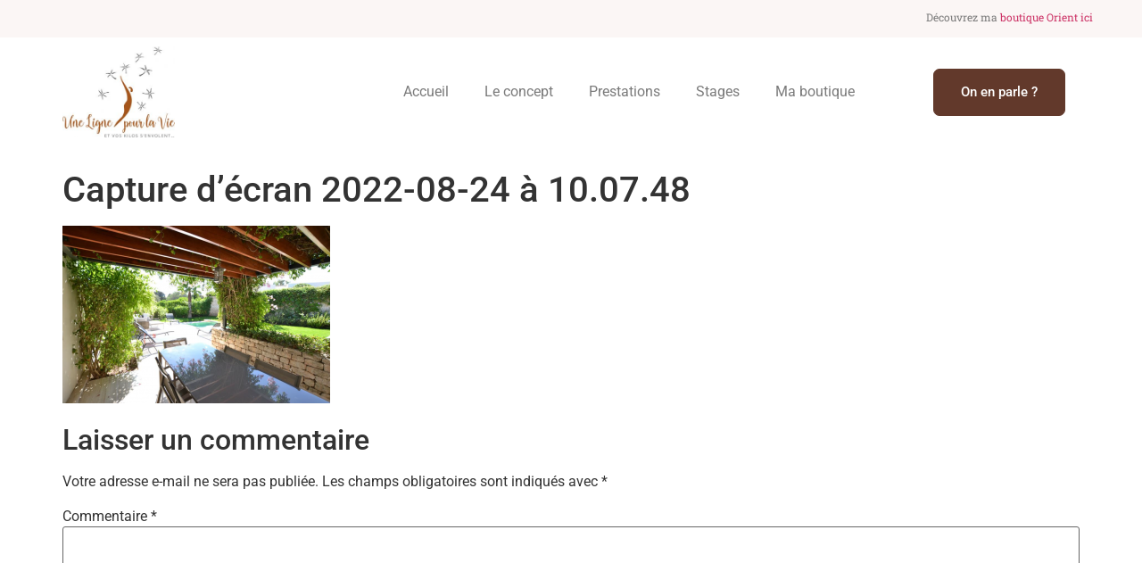

--- FILE ---
content_type: text/html; charset=UTF-8
request_url: https://unelignepourlavie.ch/capture-decran-2022-08-24-a-10-07-48/
body_size: 21519
content:
<!DOCTYPE html><html dir="ltr" lang="fr-CH"><head><script data-no-optimize="1">var litespeed_docref=sessionStorage.getItem("litespeed_docref");litespeed_docref&&(Object.defineProperty(document,"referrer",{get:function(){return litespeed_docref}}),sessionStorage.removeItem("litespeed_docref"));</script> <meta charset="UTF-8" /><meta name="viewport" content="width=device-width, initial-scale=1" /><link rel="profile" href="http://gmpg.org/xfn/11" /><link rel="pingback" href="https://unelignepourlavie.ch/xmlrpc.php" /><title>Capture d’écran 2022-08-24 à 10.07.48 - Une Ligne pour La Vie | Coach nutrition et stages de remise en forme</title><meta name="robots" content="max-image-preview:large" /><meta name="author" content="Manon Monnerat Hiltbrand"/><meta name="google-site-verification" content="v5hgqXK9gaFNsSnQqwyIQCXAUBmoaCzq3VUbFVVQoBY" /><link rel="canonical" href="https://unelignepourlavie.ch/capture-decran-2022-08-24-a-10-07-48/" /><meta name="generator" content="All in One SEO (AIOSEO) 4.9.3" /><meta property="og:locale" content="fr_FR" /><meta property="og:site_name" content="Une Ligne pour La Vie | Coach nutrition et stages de remise en forme -" /><meta property="og:type" content="article" /><meta property="og:title" content="Capture d’écran 2022-08-24 à 10.07.48 - Une Ligne pour La Vie | Coach nutrition et stages de remise en forme" /><meta property="og:url" content="https://unelignepourlavie.ch/capture-decran-2022-08-24-a-10-07-48/" /><meta property="og:image" content="https://unelignepourlavie.ch/wp-content/uploads/2022/07/cropped-logo-une-ligne-pour-la-vie.png" /><meta property="og:image:secure_url" content="https://unelignepourlavie.ch/wp-content/uploads/2022/07/cropped-logo-une-ligne-pour-la-vie.png" /><meta property="og:image:width" content="800" /><meta property="og:image:height" content="574" /><meta property="article:published_time" content="2022-09-05T12:43:56+00:00" /><meta property="article:modified_time" content="2022-09-05T12:43:56+00:00" /><meta property="article:publisher" content="https://www.facebook.com/Unelignepourlavie" /><meta name="twitter:card" content="summary_large_image" /><meta name="twitter:title" content="Capture d’écran 2022-08-24 à 10.07.48 - Une Ligne pour La Vie | Coach nutrition et stages de remise en forme" /><meta name="twitter:image" content="https://unelignepourlavie.ch/wp-content/uploads/2022/07/cropped-logo-une-ligne-pour-la-vie.png" /> <script type="application/ld+json" class="aioseo-schema">{"@context":"https:\/\/schema.org","@graph":[{"@type":"BreadcrumbList","@id":"https:\/\/unelignepourlavie.ch\/capture-decran-2022-08-24-a-10-07-48\/#breadcrumblist","itemListElement":[{"@type":"ListItem","@id":"https:\/\/unelignepourlavie.ch#listItem","position":1,"name":"Accueil","item":"https:\/\/unelignepourlavie.ch","nextItem":{"@type":"ListItem","@id":"https:\/\/unelignepourlavie.ch\/capture-decran-2022-08-24-a-10-07-48\/#listItem","name":"Capture d\u2019\u00e9cran 2022-08-24 \u00e0 10.07.48"}},{"@type":"ListItem","@id":"https:\/\/unelignepourlavie.ch\/capture-decran-2022-08-24-a-10-07-48\/#listItem","position":2,"name":"Capture d\u2019\u00e9cran 2022-08-24 \u00e0 10.07.48","previousItem":{"@type":"ListItem","@id":"https:\/\/unelignepourlavie.ch#listItem","name":"Accueil"}}]},{"@type":"ItemPage","@id":"https:\/\/unelignepourlavie.ch\/capture-decran-2022-08-24-a-10-07-48\/#itempage","url":"https:\/\/unelignepourlavie.ch\/capture-decran-2022-08-24-a-10-07-48\/","name":"Capture d\u2019\u00e9cran 2022-08-24 \u00e0 10.07.48 - Une Ligne pour La Vie | Coach nutrition et stages de remise en forme","inLanguage":"fr-FR","isPartOf":{"@id":"https:\/\/unelignepourlavie.ch\/#website"},"breadcrumb":{"@id":"https:\/\/unelignepourlavie.ch\/capture-decran-2022-08-24-a-10-07-48\/#breadcrumblist"},"author":{"@id":"https:\/\/unelignepourlavie.ch\/author\/manonadmin\/#author"},"creator":{"@id":"https:\/\/unelignepourlavie.ch\/author\/manonadmin\/#author"},"datePublished":"2022-09-05T13:43:56+01:00","dateModified":"2022-09-05T13:43:56+01:00"},{"@type":"Organization","@id":"https:\/\/unelignepourlavie.ch\/#organization","name":"Une Ligne pour La Vie |\u00a0Coach nutrition et stages de remise en forme","url":"https:\/\/unelignepourlavie.ch\/","telephone":"+41763290209","logo":{"@type":"ImageObject","url":"https:\/\/unelignepourlavie.ch\/wp-content\/uploads\/2022\/07\/cropped-logo-une-ligne-pour-la-vie.png","@id":"https:\/\/unelignepourlavie.ch\/capture-decran-2022-08-24-a-10-07-48\/#organizationLogo","width":800,"height":574},"image":{"@id":"https:\/\/unelignepourlavie.ch\/capture-decran-2022-08-24-a-10-07-48\/#organizationLogo"},"sameAs":["https:\/\/www.facebook.com\/Unelignepourlavie","https:\/\/www.instagram.com\/unelignepourlavie\/","https:\/\/www.linkedin.com\/in\/manon-monnerat-hiltbrand-a9b423124\/"]},{"@type":"Person","@id":"https:\/\/unelignepourlavie.ch\/author\/manonadmin\/#author","url":"https:\/\/unelignepourlavie.ch\/author\/manonadmin\/","name":"Manon Monnerat Hiltbrand","image":{"@type":"ImageObject","@id":"https:\/\/unelignepourlavie.ch\/capture-decran-2022-08-24-a-10-07-48\/#authorImage","url":"https:\/\/secure.gravatar.com\/avatar\/ecdd96e2700ee502a7850bd35c30af7d9cf874c6c04722a7cfb82d760e546a73?s=96&d=mm&r=g","width":96,"height":96,"caption":"Manon Monnerat Hiltbrand"}},{"@type":"WebSite","@id":"https:\/\/unelignepourlavie.ch\/#website","url":"https:\/\/unelignepourlavie.ch\/","name":"Une Ligne pour La Vie |\u00a0Coach nutrition et stages de remise en forme","inLanguage":"fr-FR","publisher":{"@id":"https:\/\/unelignepourlavie.ch\/#organization"}}]}</script> <link rel="alternate" type="application/rss+xml" title="Une Ligne pour La Vie | Coach nutrition et stages de remise en forme &raquo; Flux" href="https://unelignepourlavie.ch/feed/" /><link rel="alternate" type="application/rss+xml" title="Une Ligne pour La Vie | Coach nutrition et stages de remise en forme &raquo; Flux des commentaires" href="https://unelignepourlavie.ch/comments/feed/" /><link rel="alternate" type="application/rss+xml" title="Une Ligne pour La Vie | Coach nutrition et stages de remise en forme &raquo; Capture d’écran 2022-08-24 à 10.07.48 Flux des commentaires" href="https://unelignepourlavie.ch/feed/?attachment_id=3129" /><link rel="alternate" title="oEmbed (JSON)" type="application/json+oembed" href="https://unelignepourlavie.ch/wp-json/oembed/1.0/embed?url=https%3A%2F%2Funelignepourlavie.ch%2Fcapture-decran-2022-08-24-a-10-07-48%2F" /><link rel="alternate" title="oEmbed (XML)" type="text/xml+oembed" href="https://unelignepourlavie.ch/wp-json/oembed/1.0/embed?url=https%3A%2F%2Funelignepourlavie.ch%2Fcapture-decran-2022-08-24-a-10-07-48%2F&#038;format=xml" /><style id="litespeed-ccss">ul{box-sizing:border-box}:root{--wp--preset--font-size--normal:16px;--wp--preset--font-size--huge:42px}body{--wp--preset--color--black:#000;--wp--preset--color--cyan-bluish-gray:#abb8c3;--wp--preset--color--white:#fff;--wp--preset--color--pale-pink:#f78da7;--wp--preset--color--vivid-red:#cf2e2e;--wp--preset--color--luminous-vivid-orange:#ff6900;--wp--preset--color--luminous-vivid-amber:#fcb900;--wp--preset--color--light-green-cyan:#7bdcb5;--wp--preset--color--vivid-green-cyan:#00d084;--wp--preset--color--pale-cyan-blue:#8ed1fc;--wp--preset--color--vivid-cyan-blue:#0693e3;--wp--preset--color--vivid-purple:#9b51e0;--wp--preset--gradient--vivid-cyan-blue-to-vivid-purple:linear-gradient(135deg,rgba(6,147,227,1) 0%,#9b51e0 100%);--wp--preset--gradient--light-green-cyan-to-vivid-green-cyan:linear-gradient(135deg,#7adcb4 0%,#00d082 100%);--wp--preset--gradient--luminous-vivid-amber-to-luminous-vivid-orange:linear-gradient(135deg,rgba(252,185,0,1) 0%,rgba(255,105,0,1) 100%);--wp--preset--gradient--luminous-vivid-orange-to-vivid-red:linear-gradient(135deg,rgba(255,105,0,1) 0%,#cf2e2e 100%);--wp--preset--gradient--very-light-gray-to-cyan-bluish-gray:linear-gradient(135deg,#eee 0%,#a9b8c3 100%);--wp--preset--gradient--cool-to-warm-spectrum:linear-gradient(135deg,#4aeadc 0%,#9778d1 20%,#cf2aba 40%,#ee2c82 60%,#fb6962 80%,#fef84c 100%);--wp--preset--gradient--blush-light-purple:linear-gradient(135deg,#ffceec 0%,#9896f0 100%);--wp--preset--gradient--blush-bordeaux:linear-gradient(135deg,#fecda5 0%,#fe2d2d 50%,#6b003e 100%);--wp--preset--gradient--luminous-dusk:linear-gradient(135deg,#ffcb70 0%,#c751c0 50%,#4158d0 100%);--wp--preset--gradient--pale-ocean:linear-gradient(135deg,#fff5cb 0%,#b6e3d4 50%,#33a7b5 100%);--wp--preset--gradient--electric-grass:linear-gradient(135deg,#caf880 0%,#71ce7e 100%);--wp--preset--gradient--midnight:linear-gradient(135deg,#020381 0%,#2874fc 100%);--wp--preset--font-size--small:13px;--wp--preset--font-size--medium:20px;--wp--preset--font-size--large:36px;--wp--preset--font-size--x-large:42px;--wp--preset--spacing--20:.44rem;--wp--preset--spacing--30:.67rem;--wp--preset--spacing--40:1rem;--wp--preset--spacing--50:1.5rem;--wp--preset--spacing--60:2.25rem;--wp--preset--spacing--70:3.38rem;--wp--preset--spacing--80:5.06rem;--wp--preset--shadow--natural:6px 6px 9px rgba(0,0,0,.2);--wp--preset--shadow--deep:12px 12px 50px rgba(0,0,0,.4);--wp--preset--shadow--sharp:6px 6px 0px rgba(0,0,0,.2);--wp--preset--shadow--outlined:6px 6px 0px -3px rgba(255,255,255,1),6px 6px rgba(0,0,0,1);--wp--preset--shadow--crisp:6px 6px 0px rgba(0,0,0,1)}:root{--woocommerce:#7f54b3;--wc-green:#7ad03a;--wc-red:#a00;--wc-orange:#ffba00;--wc-blue:#2ea2cc;--wc-primary:#7f54b3;--wc-primary-text:#fff;--wc-secondary:#e9e6ed;--wc-secondary-text:#515151;--wc-highlight:#b3af54;--wc-highligh-text:#fff;--wc-content-bg:#fff;--wc-subtext:#767676}@media only screen and (max-width:768px){:root{--woocommerce:#7f54b3;--wc-green:#7ad03a;--wc-red:#a00;--wc-orange:#ffba00;--wc-blue:#2ea2cc;--wc-primary:#7f54b3;--wc-primary-text:#fff;--wc-secondary:#e9e6ed;--wc-secondary-text:#515151;--wc-highlight:#b3af54;--wc-highligh-text:#fff;--wc-content-bg:#fff;--wc-subtext:#767676}}:root{--woocommerce:#7f54b3;--wc-green:#7ad03a;--wc-red:#a00;--wc-orange:#ffba00;--wc-blue:#2ea2cc;--wc-primary:#7f54b3;--wc-primary-text:#fff;--wc-secondary:#e9e6ed;--wc-secondary-text:#515151;--wc-highlight:#b3af54;--wc-highligh-text:#fff;--wc-content-bg:#fff;--wc-subtext:#767676}.bhf-hidden{display:none}.ehf-header #masthead{z-index:99;position:relative}[class*=" eicon-"]{display:inline-block;font-family:eicons;font-size:inherit;font-weight:400;font-style:normal;font-variant:normal;line-height:1;text-rendering:auto;-webkit-font-smoothing:antialiased;-moz-osx-font-smoothing:grayscale}.eicon-menu-bar:before{content:"\e816"}.eicon-close:before{content:"\e87f"}.elementor-screen-only{position:absolute;top:-10000em;width:1px;height:1px;margin:-1px;padding:0;overflow:hidden;clip:rect(0,0,0,0);border:0}.elementor *,.elementor :after,.elementor :before{box-sizing:border-box}.elementor a{box-shadow:none;text-decoration:none}.elementor img{height:auto;max-width:100%;border:none;border-radius:0;box-shadow:none}.elementor-element{--flex-direction:initial;--flex-wrap:initial;--justify-content:initial;--align-items:initial;--align-content:initial;--gap:initial;--flex-basis:initial;--flex-grow:initial;--flex-shrink:initial;--order:initial;--align-self:initial;flex-basis:var(--flex-basis);flex-grow:var(--flex-grow);flex-shrink:var(--flex-shrink);order:var(--order);align-self:var(--align-self)}:root{--page-title-display:block}h1.entry-title{display:var(--page-title-display)}.elementor-section{position:relative}.elementor-section .elementor-container{display:flex;margin-right:auto;margin-left:auto;position:relative}@media (max-width:1024px){.elementor-section .elementor-container{flex-wrap:wrap}}.elementor-section.elementor-section-boxed>.elementor-container{max-width:1140px}.elementor-widget-wrap{position:relative;width:100%;flex-wrap:wrap;align-content:flex-start}.elementor:not(.elementor-bc-flex-widget) .elementor-widget-wrap{display:flex}.elementor-widget-wrap>.elementor-element{width:100%}.elementor-widget{position:relative}.elementor-column{position:relative;min-height:1px;display:flex}.elementor-column-gap-default>.elementor-column>.elementor-element-populated{padding:10px}@media (min-width:768px){.elementor-column.elementor-col-25{width:25%}.elementor-column.elementor-col-100{width:100%}}@media (max-width:767px){.elementor-column{width:100%}}.elementor-button{display:inline-block;line-height:1;background-color:#69727d;font-size:15px;padding:12px 24px;border-radius:3px;color:#fff;fill:#fff;text-align:center}.elementor-button:visited{color:#fff}.elementor-button-content-wrapper{display:flex;justify-content:center}.elementor-button-text{flex-grow:1;order:10;display:inline-block}.elementor-button span{text-decoration:inherit}.elementor-icon{display:inline-block;line-height:1;color:#69727d;font-size:50px;text-align:center}.elementor-icon i{width:1em;height:1em;position:relative;display:block}.elementor-icon i:before{position:absolute;left:50%;transform:translateX(-50%)}.elementor-element{--swiper-theme-color:#000;--swiper-navigation-size:44px;--swiper-pagination-bullet-size:6px;--swiper-pagination-bullet-horizontal-gap:6px}@media (max-width:767px){.elementor .elementor-hidden-mobile{display:none}}@media (min-width:768px) and (max-width:1024px){.elementor .elementor-hidden-tablet{display:none}}.elementor-kit-1540{--e-global-color-primary:#62392b;--e-global-color-secondary:#fff;--e-global-color-text:#7a7a7a;--e-global-color-accent:#61ce70;--e-global-typography-primary-font-family:"Roboto";--e-global-typography-primary-font-weight:600;--e-global-typography-secondary-font-family:"Roboto Slab";--e-global-typography-secondary-font-weight:400;--e-global-typography-text-font-family:"Roboto";--e-global-typography-text-font-weight:400;--e-global-typography-accent-font-family:"Roboto";--e-global-typography-accent-font-weight:500}.elementor-section.elementor-section-boxed>.elementor-container{max-width:1140px}.elementor-element{--widgets-spacing:20px 20px}h1.entry-title{display:var(--page-title-display)}@media (max-width:1024px){.elementor-section.elementor-section-boxed>.elementor-container{max-width:1024px}}@media (max-width:767px){.elementor-section.elementor-section-boxed>.elementor-container{max-width:767px}}.elementor-widget-text-editor{color:var(--e-global-color-text);font-family:var(--e-global-typography-text-font-family),Sans-serif;font-weight:var(--e-global-typography-text-font-weight)}.elementor-widget-button .elementor-button{font-family:var(--e-global-typography-accent-font-family),Sans-serif;font-weight:var(--e-global-typography-accent-font-weight);background-color:var(--e-global-color-accent)}.elementor-widget-icon.elementor-view-default .elementor-icon{color:var(--e-global-color-primary);border-color:var(--e-global-color-primary)}.elementor-widget-nav-menu .elementor-nav-menu .elementor-item{font-family:var(--e-global-typography-primary-font-family),Sans-serif;font-weight:var(--e-global-typography-primary-font-weight)}.elementor-widget-nav-menu .elementor-nav-menu--main .elementor-item{color:var(--e-global-color-text);fill:var(--e-global-color-text)}.elementor-widget-nav-menu .elementor-nav-menu--main:not(.e--pointer-framed) .elementor-item:before,.elementor-widget-nav-menu .elementor-nav-menu--main:not(.e--pointer-framed) .elementor-item:after{background-color:var(--e-global-color-accent)}.elementor-widget-nav-menu{--e-nav-menu-divider-color:var(--e-global-color-text)}.elementor-widget-nav-menu .elementor-nav-menu--dropdown .elementor-item,.elementor-widget-nav-menu .elementor-nav-menu--dropdown .elementor-sub-item{font-family:var(--e-global-typography-accent-font-family),Sans-serif;font-weight:var(--e-global-typography-accent-font-weight)}.elementor-2956 .elementor-element.elementor-element-a72067c>.elementor-container{max-width:1200px}.elementor-2956 .elementor-element.elementor-element-a72067c:not(.elementor-motion-effects-element-type-background){background-color:#fbf6f5}.elementor-2956 .elementor-element.elementor-element-f50063d>.elementor-element-populated{margin:0;--e-column-margin-right:0px;--e-column-margin-left:0px;padding:0}.elementor-2956 .elementor-element.elementor-element-556a557{text-align:right;font-family:"Roboto Slab",Sans-serif;font-size:12px;font-weight:400}.elementor-2956 .elementor-element.elementor-element-556a557>.elementor-widget-container{padding:10px 15px 0 0}.elementor-2956 .elementor-element.elementor-element-6c1fe23f>.elementor-container{max-width:1200px}.elementor-2956 .elementor-element.elementor-element-6c1fe23f:not(.elementor-motion-effects-element-type-background){background-color:#FFFFFF00}.elementor-2956 .elementor-element.elementor-element-6c1fe23f{margin-top:0;margin-bottom:35px;padding:10px 0 0;z-index:100}.elementor-2956 .elementor-element.elementor-element-6cc5f49.elementor-column.elementor-element[data-element_type="column"]>.elementor-widget-wrap.elementor-element-populated{align-content:center;align-items:center}.elementor-2956 .elementor-element.elementor-element-6cc5f49>.elementor-element-populated{padding:0}.elementor-2956 .elementor-element.elementor-element-112d6c06{text-align:left}.elementor-2956 .elementor-element.elementor-element-112d6c06>.elementor-widget-container{margin:0;padding:0 0 0 30px}.elementor-2956 .elementor-element.elementor-element-384f5fe3.elementor-column.elementor-element[data-element_type="column"]>.elementor-widget-wrap.elementor-element-populated{align-content:center;align-items:center}.elementor-2956 .elementor-element.elementor-element-384f5fe3>.elementor-element-populated{margin:0;--e-column-margin-right:0px;--e-column-margin-left:0px}.elementor-2956 .elementor-element.elementor-element-384f5fe3{z-index:100}.elementor-2956 .elementor-element.elementor-element-b9cd520 .elementor-menu-toggle{margin:0 auto}.elementor-2956 .elementor-element.elementor-element-b9cd520 .elementor-nav-menu .elementor-item{font-family:"Roboto",Sans-serif;font-weight:400}.elementor-2956 .elementor-element.elementor-element-b9cd520 .elementor-nav-menu--main:not(.e--pointer-framed) .elementor-item:before,.elementor-2956 .elementor-element.elementor-element-b9cd520 .elementor-nav-menu--main:not(.e--pointer-framed) .elementor-item:after{background-color:var(--e-global-color-primary)}.elementor-2956 .elementor-element.elementor-element-b9cd520 .elementor-nav-menu--dropdown a,.elementor-2956 .elementor-element.elementor-element-b9cd520 .elementor-menu-toggle{color:var(--e-global-color-text)}.elementor-2956 .elementor-element.elementor-element-b9cd520 .elementor-nav-menu--dropdown{background-color:var(--e-global-color-secondary)}.elementor-2956 .elementor-element.elementor-element-b9cd520 .elementor-nav-menu--dropdown .elementor-item,.elementor-2956 .elementor-element.elementor-element-b9cd520 .elementor-nav-menu--dropdown .elementor-sub-item{font-family:"Roboto",Sans-serif;font-size:14px;font-weight:500}.elementor-2956 .elementor-element.elementor-element-99cece9.elementor-column.elementor-element[data-element_type="column"]>.elementor-widget-wrap.elementor-element-populated{align-content:center;align-items:center}.elementor-2956 .elementor-element.elementor-element-99cece9>.elementor-element-populated{padding:20px 0 0}.elementor-2956 .elementor-element.elementor-element-43a816b .elementor-icon-wrapper{text-align:center}.elementor-2956 .elementor-element.elementor-element-43a816b .elementor-icon{font-size:21px}.elementor-2956 .elementor-element.elementor-element-7d30e2ae.elementor-column.elementor-element[data-element_type="column"]>.elementor-widget-wrap.elementor-element-populated{align-content:center;align-items:center}.elementor-2956 .elementor-element.elementor-element-7d30e2ae.elementor-column>.elementor-widget-wrap{justify-content:flex-end}.elementor-2956 .elementor-element.elementor-element-6f43807 .elementor-button{font-family:var(--e-global-typography-accent-font-family),Sans-serif;font-weight:var(--e-global-typography-accent-font-weight);background-color:#62392b;border-style:solid;border-width:1px;border-color:#62392b;border-radius:7px;padding:18px 30px}.elementor-2956 .elementor-element.elementor-element-6f43807>.elementor-widget-container{margin:0}@media (max-width:1024px){.elementor-2956 .elementor-element.elementor-element-6c1fe23f{margin-top:0;margin-bottom:-113px;padding:10px 0}.elementor-2956 .elementor-element.elementor-element-6cc5f49>.elementor-element-populated{margin:0 0 0 10px;--e-column-margin-right:0px;--e-column-margin-left:10px;padding:0 0 0 10px}.elementor-2956 .elementor-element.elementor-element-112d6c06>.elementor-widget-container{margin:0 -15px 0 0}}@media (max-width:767px){.elementor-2956 .elementor-element.elementor-element-6c1fe23f{margin-top:0;margin-bottom:0;padding:0}.elementor-2956 .elementor-element.elementor-element-6cc5f49{width:25%}.elementor-2956 .elementor-element.elementor-element-6cc5f49>.elementor-element-populated{margin:0;--e-column-margin-right:0px;--e-column-margin-left:0px;padding:0 0 0 15px}.elementor-2956 .elementor-element.elementor-element-112d6c06 img{width:70%}.elementor-2956 .elementor-element.elementor-element-112d6c06>.elementor-widget-container{margin:0 -50px 0 5px;padding:0}.elementor-2956 .elementor-element.elementor-element-384f5fe3{width:75%}}@media (min-width:768px){.elementor-2956 .elementor-element.elementor-element-6cc5f49{width:13%}.elementor-2956 .elementor-element.elementor-element-384f5fe3{width:66%}.elementor-2956 .elementor-element.elementor-element-99cece9{width:4%}.elementor-2956 .elementor-element.elementor-element-7d30e2ae{width:17%}}@media (max-width:1024px) and (min-width:768px){.elementor-2956 .elementor-element.elementor-element-6cc5f49{width:14%}.elementor-2956 .elementor-element.elementor-element-384f5fe3{width:86%}}html{line-height:1.15;-webkit-text-size-adjust:100%}*,:after,:before{-webkit-box-sizing:border-box;box-sizing:border-box}body{margin:0;font-family:-apple-system,BlinkMacSystemFont,Segoe UI,Roboto,Helvetica Neue,Arial,Noto Sans,sans-serif;font-size:1rem;font-weight:400;line-height:1.5;color:#333;background-color:#fff;-webkit-font-smoothing:antialiased;-moz-osx-font-smoothing:grayscale}h1,h2{margin-top:.5rem;margin-bottom:1rem;font-family:inherit;font-weight:500;line-height:1.2;color:inherit}h1{font-size:2.5rem}h2{font-size:2rem}p{margin-top:0;margin-bottom:.9rem}a{background-color:transparent;text-decoration:none;color:#c36}small{font-size:80%}img{border-style:none;height:auto;max-width:100%}label{display:inline-block;line-height:1;vertical-align:middle}input,textarea{font-family:inherit;font-size:1rem;line-height:1.5;margin:0}textarea{width:100%;border:1px solid #666;border-radius:3px;padding:.5rem 1rem}input{overflow:visible}textarea{overflow:auto;resize:vertical}::-webkit-file-upload-button{-webkit-appearance:button;font:inherit}li,ul{margin-top:0;margin-bottom:0;border:0;outline:0;font-size:100%;vertical-align:baseline;background:0 0}.comments-area a,.page-content a{text-decoration:underline}.site-navigation{grid-area:nav-menu;display:-webkit-box;display:-ms-flexbox;display:flex;-webkit-box-align:center;-ms-flex-align:center;align-items:center;-webkit-box-flex:1;-ms-flex-positive:1;flex-grow:1}body:not([class*=elementor-page-]) .site-main{margin-right:auto;margin-left:auto;width:100%}@media (max-width:575px){body:not([class*=elementor-page-]) .site-main{padding-right:10px;padding-left:10px}}@media (min-width:576px){body:not([class*=elementor-page-]) .site-main{max-width:500px}}@media (min-width:768px){body:not([class*=elementor-page-]) .site-main{max-width:600px}}@media (min-width:992px){body:not([class*=elementor-page-]) .site-main{max-width:800px}}@media (min-width:1200px){body:not([class*=elementor-page-]) .site-main{max-width:960px}}:focus{outline:0}.ekit-wid-con .ekit-review-card--date,.ekit-wid-con .ekit-review-card--desc{grid-area:date}.ekit-wid-con .ekit-review-card--image{width:60px;height:60px;grid-area:thumbnail;min-width:60px;border-radius:50%;background-color:#eae9f7;display:-webkit-box;display:-ms-flexbox;display:flex;-webkit-box-pack:center;-ms-flex-pack:center;justify-content:center;-webkit-box-align:center;-ms-flex-align:center;align-items:center;padding:1rem;position:relative}.ekit-wid-con .ekit-review-card--thumbnail{grid-area:thumbnail;padding-right:1rem}.ekit-wid-con .ekit-review-card--name{grid-area:name;font-size:14px;font-weight:700;margin:0 0 .25rem}.ekit-wid-con .ekit-review-card--stars{grid-area:stars;color:#f4be28;font-size:13px;line-height:20px}.ekit-wid-con .ekit-review-card--comment{grid-area:comment;font-size:16px;line-height:22px;font-weight:400;color:#32323d}.ekit-wid-con .ekit-review-card--actions{grid-area:actions}.ekit-wid-con .ekit-review-card--posted-on{display:-webkit-box;display:-ms-flexbox;display:flex;grid-area:posted-on}.elementor-widget-image{text-align:center}.elementor-widget-image a{display:inline-block}.elementor-widget-image img{vertical-align:middle;display:inline-block}.elementor-item:after,.elementor-item:before{display:block;position:absolute}.elementor-item:not(:hover):not(:focus):not(.elementor-item-active):not(.highlighted):after,.elementor-item:not(:hover):not(:focus):not(.elementor-item-active):not(.highlighted):before{opacity:0}.e--pointer-underline .elementor-item:after,.e--pointer-underline .elementor-item:before{height:3px;width:100%;left:0;background-color:#3f444b;z-index:2}.e--pointer-underline .elementor-item:after{content:"";bottom:0}.elementor-nav-menu--main .elementor-nav-menu a{padding:13px 20px}.elementor-nav-menu--main .elementor-nav-menu ul{position:absolute;width:12em;border-width:0;border-style:solid;padding:0}.elementor-nav-menu--layout-horizontal{display:flex}.elementor-nav-menu--layout-horizontal .elementor-nav-menu{display:flex;flex-wrap:wrap}.elementor-nav-menu--layout-horizontal .elementor-nav-menu a{white-space:nowrap;flex-grow:1}.elementor-nav-menu--layout-horizontal .elementor-nav-menu>li{display:flex}.elementor-nav-menu--layout-horizontal .elementor-nav-menu>li ul{top:100%!important}.elementor-nav-menu--layout-horizontal .elementor-nav-menu>li:not(:first-child)>a{margin-inline-start:var(--e-nav-menu-horizontal-menu-item-margin)}.elementor-nav-menu--layout-horizontal .elementor-nav-menu>li:not(:first-child)>ul{left:var(--e-nav-menu-horizontal-menu-item-margin)!important}.elementor-nav-menu--layout-horizontal .elementor-nav-menu>li:not(:last-child)>a{margin-inline-end:var(--e-nav-menu-horizontal-menu-item-margin)}.elementor-nav-menu--layout-horizontal .elementor-nav-menu>li:not(:last-child):after{content:var(--e-nav-menu-divider-content,none);height:var(--e-nav-menu-divider-height,35%);border-left:var(--e-nav-menu-divider-width,2px) var(--e-nav-menu-divider-style,solid) var(--e-nav-menu-divider-color,#000);border-bottom-color:var(--e-nav-menu-divider-color,#000);border-right-color:var(--e-nav-menu-divider-color,#000);border-top-color:var(--e-nav-menu-divider-color,#000);align-self:center}.elementor-nav-menu__align-end .elementor-nav-menu{margin-inline-start:auto;justify-content:flex-end}.elementor-widget-nav-menu .elementor-widget-container{display:flex;flex-direction:column}.elementor-nav-menu{position:relative;z-index:2}.elementor-nav-menu:after{content:" ";display:block;height:0;font:0/0 serif;clear:both;visibility:hidden;overflow:hidden}.elementor-nav-menu,.elementor-nav-menu li,.elementor-nav-menu ul{display:block;list-style:none;margin:0;padding:0;line-height:normal}.elementor-nav-menu ul{display:none}.elementor-nav-menu a,.elementor-nav-menu li{position:relative}.elementor-nav-menu li{border-width:0}.elementor-nav-menu a{display:flex;align-items:center}.elementor-nav-menu a{padding:10px 20px;line-height:20px}.elementor-menu-toggle{display:flex;align-items:center;justify-content:center;font-size:var(--nav-menu-icon-size,22px);padding:.25em;border:0 solid;border-radius:3px;background-color:rgba(0,0,0,.05);color:#33373d}.elementor-menu-toggle:not(.elementor-active) .elementor-menu-toggle__icon--close{display:none}.elementor-nav-menu--dropdown{background-color:#fff;font-size:13px}.elementor-nav-menu--dropdown.elementor-nav-menu__container{margin-top:10px;transform-origin:top;overflow-y:auto;overflow-x:hidden}.elementor-nav-menu--dropdown.elementor-nav-menu__container .elementor-sub-item{font-size:.85em}.elementor-nav-menu--dropdown a{color:#33373d}ul.elementor-nav-menu--dropdown a{text-shadow:none;border-left:8px solid transparent}.elementor-nav-menu--toggle{--menu-height:100vh}.elementor-nav-menu--toggle .elementor-menu-toggle:not(.elementor-active)+.elementor-nav-menu__container{transform:scaleY(0);max-height:0;overflow:hidden}@media (max-width:1024px){.elementor-nav-menu--dropdown-tablet .elementor-nav-menu--main{display:none}}@media (min-width:1025px){.elementor-nav-menu--dropdown-tablet .elementor-menu-toggle,.elementor-nav-menu--dropdown-tablet .elementor-nav-menu--dropdown{display:none}.elementor-nav-menu--dropdown-tablet nav.elementor-nav-menu--dropdown.elementor-nav-menu__container{overflow-y:hidden}}</style><link rel="preload" data-asynced="1" data-optimized="2" as="style" onload="this.onload=null;this.rel='stylesheet'" href="https://unelignepourlavie.ch/wp-content/litespeed/ucss/aa9c485f167d533865342e19917286ae.css?ver=60405" /><script type="litespeed/javascript">!function(a){"use strict";var b=function(b,c,d){function e(a){return h.body?a():void setTimeout(function(){e(a)})}function f(){i.addEventListener&&i.removeEventListener("load",f),i.media=d||"all"}var g,h=a.document,i=h.createElement("link");if(c)g=c;else{var j=(h.body||h.getElementsByTagName("head")[0]).childNodes;g=j[j.length-1]}var k=h.styleSheets;i.rel="stylesheet",i.href=b,i.media="only x",e(function(){g.parentNode.insertBefore(i,c?g:g.nextSibling)});var l=function(a){for(var b=i.href,c=k.length;c--;)if(k[c].href===b)return a();setTimeout(function(){l(a)})};return i.addEventListener&&i.addEventListener("load",f),i.onloadcssdefined=l,l(f),i};"undefined"!=typeof exports?exports.loadCSS=b:a.loadCSS=b}("undefined"!=typeof global?global:this);!function(a){if(a.loadCSS){var b=loadCSS.relpreload={};if(b.support=function(){try{return a.document.createElement("link").relList.supports("preload")}catch(b){return!1}},b.poly=function(){for(var b=a.document.getElementsByTagName("link"),c=0;c<b.length;c++){var d=b[c];"preload"===d.rel&&"style"===d.getAttribute("as")&&(a.loadCSS(d.href,d,d.getAttribute("media")),d.rel=null)}},!b.support()){b.poly();var c=a.setInterval(b.poly,300);a.addEventListener&&a.addEventListener("load",function(){b.poly(),a.clearInterval(c)}),a.attachEvent&&a.attachEvent("onload",function(){a.clearInterval(c)})}}}(this);</script> <script type="litespeed/javascript" data-src="https://unelignepourlavie.ch/wp-includes/js/jquery/jquery.min.js?ver=3.7.1" id="jquery-core-js"></script> <link rel="https://api.w.org/" href="https://unelignepourlavie.ch/wp-json/" /><link rel="alternate" title="JSON" type="application/json" href="https://unelignepourlavie.ch/wp-json/wp/v2/media/3129" /><link rel="EditURI" type="application/rsd+xml" title="RSD" href="https://unelignepourlavie.ch/xmlrpc.php?rsd" /><meta name="generator" content="WordPress 6.9" /><meta name="generator" content="WooCommerce 10.4.3" /><link rel='shortlink' href='https://unelignepourlavie.ch/?p=3129' /><meta name="ti-site-data" content="[base64]" />	<noscript><style>.woocommerce-product-gallery{ opacity: 1 !important; }</style></noscript><meta name="generator" content="Elementor 3.34.1; features: additional_custom_breakpoints; settings: css_print_method-external, google_font-enabled, font_display-auto">
 <script type="litespeed/javascript">(function(w,d,s,l,i){w[l]=w[l]||[];w[l].push({'gtm.start':new Date().getTime(),event:'gtm.js'});var f=d.getElementsByTagName(s)[0],j=d.createElement(s),dl=l!='dataLayer'?'&l='+l:'';j.async=!0;j.src='https://www.googletagmanager.com/gtm.js?id='+i+dl;f.parentNode.insertBefore(j,f)})(window,document,'script','dataLayer','GTM-TDW997Q5')</script> <link rel="icon" href="https://unelignepourlavie.ch/wp-content/uploads/2022/07/cropped-LV_logo-couleur-150x150-1-32x32.jpg" sizes="32x32" /><link rel="icon" href="https://unelignepourlavie.ch/wp-content/uploads/2022/07/cropped-LV_logo-couleur-150x150-1-192x192.jpg" sizes="192x192" /><link rel="apple-touch-icon" href="https://unelignepourlavie.ch/wp-content/uploads/2022/07/cropped-LV_logo-couleur-150x150-1-180x180.jpg" /><meta name="msapplication-TileImage" content="https://unelignepourlavie.ch/wp-content/uploads/2022/07/cropped-LV_logo-couleur-150x150-1-270x270.jpg" /></head><body class="attachment wp-singular attachment-template-default single single-attachment postid-3129 attachmentid-3129 attachment-png wp-custom-logo wp-embed-responsive wp-theme-hello-elementor theme-hello-elementor woocommerce-no-js ehf-header ehf-footer ehf-template-hello-elementor ehf-stylesheet-hello-elementor hello-elementor-default elementor-default elementor-kit-1540"><noscript><iframe data-lazyloaded="1" src="about:blank" data-litespeed-src="https://www.googletagmanager.com/ns.html?id=GTM-TDW997Q5"
height="0" width="0" style="display:none;visibility:hidden"></iframe></noscript><div id="page" class="hfeed site"><header id="masthead" itemscope="itemscope" itemtype="https://schema.org/WPHeader"><p class="main-title bhf-hidden" itemprop="headline"><a href="https://unelignepourlavie.ch" title="Une Ligne pour La Vie | Coach nutrition et stages de remise en forme" rel="home">Une Ligne pour La Vie | Coach nutrition et stages de remise en forme</a></p><div data-elementor-type="wp-post" data-elementor-id="2956" class="elementor elementor-2956" data-elementor-post-type="elementor-hf"><section class="elementor-section elementor-top-section elementor-element elementor-element-a72067c elementor-section-boxed elementor-section-height-default elementor-section-height-default" data-id="a72067c" data-element_type="section" data-settings="{&quot;background_background&quot;:&quot;classic&quot;}"><div class="elementor-container elementor-column-gap-default"><div class="elementor-column elementor-col-100 elementor-top-column elementor-element elementor-element-f50063d" data-id="f50063d" data-element_type="column"><div class="elementor-widget-wrap elementor-element-populated"><div class="elementor-element elementor-element-556a557 elementor-widget elementor-widget-text-editor" data-id="556a557" data-element_type="widget" data-widget_type="text-editor.default"><div class="elementor-widget-container"><p>Découvrez ma <a href="https://unelignepourlavie.wixsite.com/monsite-2" target="_blank" rel="noopener">boutique Orient ici</a></p></div></div></div></div></div></section><section class="elementor-section elementor-top-section elementor-element elementor-element-6c1fe23f elementor-section-boxed elementor-section-height-default elementor-section-height-default" data-id="6c1fe23f" data-element_type="section" data-settings="{&quot;background_background&quot;:&quot;classic&quot;}"><div class="elementor-container elementor-column-gap-default"><div class="elementor-column elementor-col-25 elementor-top-column elementor-element elementor-element-6cc5f49" data-id="6cc5f49" data-element_type="column" data-settings="{&quot;background_background&quot;:&quot;classic&quot;,&quot;animation&quot;:&quot;none&quot;,&quot;animation_delay&quot;:200}"><div class="elementor-widget-wrap elementor-element-populated"><div class="elementor-element elementor-element-112d6c06 elementor-widget elementor-widget-image" data-id="112d6c06" data-element_type="widget" data-widget_type="image.default"><div class="elementor-widget-container">
<a href="https://unelignepourlavie.ch/">
<img data-lazyloaded="1" src="[data-uri]" fetchpriority="high" width="300" height="243" data-src="https://unelignepourlavie.ch/wp-content/uploads/2022/07/LV_logo-couleur-300x243.jpg" class="elementor-animation-float attachment-medium size-medium wp-image-2516" alt="" data-srcset="https://unelignepourlavie.ch/wp-content/uploads/2022/07/LV_logo-couleur-300x243.jpg 300w, https://unelignepourlavie.ch/wp-content/uploads/2022/07/LV_logo-couleur-600x487.jpg 600w, https://unelignepourlavie.ch/wp-content/uploads/2022/07/LV_logo-couleur-768x623.jpg 768w, https://unelignepourlavie.ch/wp-content/uploads/2022/07/LV_logo-couleur.jpg 961w" data-sizes="(max-width: 300px) 100vw, 300px" />								</a></div></div></div></div><div class="elementor-column elementor-col-25 elementor-top-column elementor-element elementor-element-384f5fe3" data-id="384f5fe3" data-element_type="column"><div class="elementor-widget-wrap elementor-element-populated"><div class="elementor-element elementor-element-b9cd520 elementor-nav-menu__align-end elementor-nav-menu--dropdown-tablet elementor-nav-menu__text-align-aside elementor-nav-menu--toggle elementor-nav-menu--burger elementor-widget elementor-widget-nav-menu" data-id="b9cd520" data-element_type="widget" data-settings="{&quot;layout&quot;:&quot;horizontal&quot;,&quot;submenu_icon&quot;:{&quot;value&quot;:&quot;&lt;i class=\&quot;fas fa-caret-down\&quot; aria-hidden=\&quot;true\&quot;&gt;&lt;\/i&gt;&quot;,&quot;library&quot;:&quot;fa-solid&quot;},&quot;toggle&quot;:&quot;burger&quot;}" data-widget_type="nav-menu.default"><div class="elementor-widget-container"><nav aria-label="Menu" class="elementor-nav-menu--main elementor-nav-menu__container elementor-nav-menu--layout-horizontal e--pointer-underline e--animation-fade"><ul id="menu-1-b9cd520" class="elementor-nav-menu"><li class="menu-item menu-item-type-post_type menu-item-object-page menu-item-home menu-item-1520"><a href="https://unelignepourlavie.ch/" class="elementor-item">Accueil</a></li><li class="menu-item menu-item-type-post_type menu-item-object-page menu-item-1589"><a href="https://unelignepourlavie.ch/concept/" class="elementor-item">Le concept</a></li><li class="menu-item menu-item-type-post_type menu-item-object-page menu-item-has-children menu-item-1559"><a href="https://unelignepourlavie.ch/concept/" class="elementor-item">Prestations</a><ul class="sub-menu elementor-nav-menu--dropdown"><li class="menu-item menu-item-type-post_type menu-item-object-page menu-item-1576"><a href="https://unelignepourlavie.ch/coaching-de-vie-methode-dharmi/" class="elementor-sub-item">Coaching de vie</a></li><li class="menu-item menu-item-type-post_type menu-item-object-page menu-item-1560"><a href="https://unelignepourlavie.ch/slim-sonic/" class="elementor-sub-item">Slim Sonic</a></li></ul></li><li class="menu-item menu-item-type-post_type menu-item-object-page menu-item-has-children menu-item-1554"><a href="https://unelignepourlavie.ch/?page_id=79" class="elementor-item">Stages</a><ul class="sub-menu elementor-nav-menu--dropdown"><li class="menu-item menu-item-type-post_type menu-item-object-page menu-item-1574"><a href="https://unelignepourlavie.ch/stage-premium-champery/" class="elementor-sub-item">Premium Champéry</a></li><li class="menu-item menu-item-type-post_type menu-item-object-page menu-item-1572"><a href="https://unelignepourlavie.ch/stagederemiseenforme/" class="elementor-sub-item">Remise en forme</a></li><li class="menu-item menu-item-type-post_type menu-item-object-page menu-item-1573"><a href="https://unelignepourlavie.ch/stagebienetreetreconnexionasoi/" class="elementor-sub-item">Bien-être et reconnexion à soi</a></li></ul></li><li class="menu-item menu-item-type-post_type menu-item-object-page menu-item-3038"><a href="https://unelignepourlavie.ch/boutique-complements-alimentaires-2/" class="elementor-item">Ma boutique</a></li></ul></nav><div class="elementor-menu-toggle" role="button" tabindex="0" aria-label="Permuter le menu" aria-expanded="false">
<i aria-hidden="true" role="presentation" class="elementor-menu-toggle__icon--open eicon-menu-bar"></i><i aria-hidden="true" role="presentation" class="elementor-menu-toggle__icon--close eicon-close"></i></div><nav class="elementor-nav-menu--dropdown elementor-nav-menu__container" aria-hidden="true"><ul id="menu-2-b9cd520" class="elementor-nav-menu"><li class="menu-item menu-item-type-post_type menu-item-object-page menu-item-home menu-item-1520"><a href="https://unelignepourlavie.ch/" class="elementor-item" tabindex="-1">Accueil</a></li><li class="menu-item menu-item-type-post_type menu-item-object-page menu-item-1589"><a href="https://unelignepourlavie.ch/concept/" class="elementor-item" tabindex="-1">Le concept</a></li><li class="menu-item menu-item-type-post_type menu-item-object-page menu-item-has-children menu-item-1559"><a href="https://unelignepourlavie.ch/concept/" class="elementor-item" tabindex="-1">Prestations</a><ul class="sub-menu elementor-nav-menu--dropdown"><li class="menu-item menu-item-type-post_type menu-item-object-page menu-item-1576"><a href="https://unelignepourlavie.ch/coaching-de-vie-methode-dharmi/" class="elementor-sub-item" tabindex="-1">Coaching de vie</a></li><li class="menu-item menu-item-type-post_type menu-item-object-page menu-item-1560"><a href="https://unelignepourlavie.ch/slim-sonic/" class="elementor-sub-item" tabindex="-1">Slim Sonic</a></li></ul></li><li class="menu-item menu-item-type-post_type menu-item-object-page menu-item-has-children menu-item-1554"><a href="https://unelignepourlavie.ch/?page_id=79" class="elementor-item" tabindex="-1">Stages</a><ul class="sub-menu elementor-nav-menu--dropdown"><li class="menu-item menu-item-type-post_type menu-item-object-page menu-item-1574"><a href="https://unelignepourlavie.ch/stage-premium-champery/" class="elementor-sub-item" tabindex="-1">Premium Champéry</a></li><li class="menu-item menu-item-type-post_type menu-item-object-page menu-item-1572"><a href="https://unelignepourlavie.ch/stagederemiseenforme/" class="elementor-sub-item" tabindex="-1">Remise en forme</a></li><li class="menu-item menu-item-type-post_type menu-item-object-page menu-item-1573"><a href="https://unelignepourlavie.ch/stagebienetreetreconnexionasoi/" class="elementor-sub-item" tabindex="-1">Bien-être et reconnexion à soi</a></li></ul></li><li class="menu-item menu-item-type-post_type menu-item-object-page menu-item-3038"><a href="https://unelignepourlavie.ch/boutique-complements-alimentaires-2/" class="elementor-item" tabindex="-1">Ma boutique</a></li></ul></nav></div></div></div></div><div class="elementor-column elementor-col-25 elementor-top-column elementor-element elementor-element-99cece9" data-id="99cece9" data-element_type="column"><div class="elementor-widget-wrap elementor-element-populated"><div class="elementor-element elementor-element-43a816b elementor-view-default elementor-widget elementor-widget-icon" data-id="43a816b" data-element_type="widget" data-widget_type="icon.default"><div class="elementor-widget-container"><div class="elementor-icon-wrapper">
<a class="elementor-icon" href="https://unelignepourlavie.ch/index.php/cart/">
<i aria-hidden="true" class="jki jki-online-shopping-cart-light"></i>			</a></div></div></div></div></div><div class="elementor-column elementor-col-25 elementor-top-column elementor-element elementor-element-7d30e2ae" data-id="7d30e2ae" data-element_type="column"><div class="elementor-widget-wrap elementor-element-populated"><div class="elementor-element elementor-element-6f43807 elementor-hidden-tablet elementor-hidden-mobile elementor-widget elementor-widget-button" data-id="6f43807" data-element_type="widget" data-widget_type="button.default"><div class="elementor-widget-container"><div class="elementor-button-wrapper">
<a class="elementor-button elementor-button-link elementor-size-sm elementor-animation-float" href="https://calendly.com/unelignepourlavie/">
<span class="elementor-button-content-wrapper">
<span class="elementor-button-text">On en parle ?</span>
</span>
</a></div></div></div></div></div></div></section></div></header><main id="content" class="site-main post-3129 attachment type-attachment status-inherit hentry"><div class="page-header"><h1 class="entry-title">Capture d’écran 2022-08-24 à 10.07.48</h1></div><div class="page-content"><p class="attachment"><a href='https://unelignepourlavie.ch/wp-content/uploads/2022/09/Capture-decran-2022-08-24-a-10.07.48.png'><img data-lazyloaded="1" src="[data-uri]" decoding="async" width="300" height="199" data-src="https://unelignepourlavie.ch/wp-content/uploads/2022/09/Capture-decran-2022-08-24-a-10.07.48-300x199.png" class="attachment-medium size-medium" alt="" data-srcset="https://unelignepourlavie.ch/wp-content/uploads/2022/09/Capture-decran-2022-08-24-a-10.07.48-300x199.png 300w, https://unelignepourlavie.ch/wp-content/uploads/2022/09/Capture-decran-2022-08-24-a-10.07.48-600x398.png 600w, https://unelignepourlavie.ch/wp-content/uploads/2022/09/Capture-decran-2022-08-24-a-10.07.48-1024x679.png 1024w, https://unelignepourlavie.ch/wp-content/uploads/2022/09/Capture-decran-2022-08-24-a-10.07.48-768x509.png 768w, https://unelignepourlavie.ch/wp-content/uploads/2022/09/Capture-decran-2022-08-24-a-10.07.48.png 1294w" data-sizes="(max-width: 300px) 100vw, 300px" /></a></p></div><section id="comments" class="comments-area"><div id="respond" class="comment-respond"><h2 id="reply-title" class="comment-reply-title">Laisser un commentaire <small><a rel="nofollow" id="cancel-comment-reply-link" href="/capture-decran-2022-08-24-a-10-07-48/#respond" style="display:none;">Annuler la réponse</a></small></h2><form action="https://unelignepourlavie.ch/wp-comments-post.php" method="post" id="commentform" class="comment-form"><p class="comment-notes"><span id="email-notes">Votre adresse e-mail ne sera pas publiée.</span> <span class="required-field-message">Les champs obligatoires sont indiqués avec <span class="required">*</span></span></p><p class="comment-form-comment"><label for="comment">Commentaire <span class="required">*</span></label><textarea id="comment" name="comment" cols="45" rows="8" maxlength="65525" required></textarea></p><p class="comment-form-author"><label for="author">Nom <span class="required">*</span></label> <input id="author" name="author" type="text" value="" size="30" maxlength="245" autocomplete="name" required /></p><p class="comment-form-email"><label for="email">E-mail <span class="required">*</span></label> <input id="email" name="email" type="email" value="" size="30" maxlength="100" aria-describedby="email-notes" autocomplete="email" required /></p><p class="comment-form-url"><label for="url">Site web</label> <input id="url" name="url" type="url" value="" size="30" maxlength="200" autocomplete="url" /></p><p class="comment-form-cookies-consent"><input id="wp-comment-cookies-consent" name="wp-comment-cookies-consent" type="checkbox" value="yes" /> <label for="wp-comment-cookies-consent">Enregistrer mon nom, mon e-mail et mon site dans le navigateur pour mon prochain commentaire.</label></p><p class="form-submit"><input name="submit" type="submit" id="submit" class="submit" value="Laisser un commentaire" /> <input type='hidden' name='comment_post_ID' value='3129' id='comment_post_ID' />
<input type='hidden' name='comment_parent' id='comment_parent' value='0' /></p></form></div></section></main><footer itemtype="https://schema.org/WPFooter" itemscope="itemscope" id="colophon" role="contentinfo"><div class='footer-width-fixer'><div data-elementor-type="wp-post" data-elementor-id="3207" class="elementor elementor-3207" data-elementor-post-type="elementor-hf"><section class="elementor-section elementor-top-section elementor-element elementor-element-456e8479 elementor-section-boxed elementor-section-height-default elementor-section-height-default" data-id="456e8479" data-element_type="section" data-settings="{&quot;background_background&quot;:&quot;classic&quot;}"><div class="elementor-background-overlay"></div><div class="elementor-container elementor-column-gap-default"><div class="elementor-column elementor-col-33 elementor-top-column elementor-element elementor-element-8a1a75 elementor-invisible" data-id="8a1a75" data-element_type="column" data-settings="{&quot;animation&quot;:&quot;fadeIn&quot;}"><div class="elementor-widget-wrap elementor-element-populated"><div class="elementor-element elementor-element-0810d04 elementor-invisible elementor-widget elementor-widget-heading" data-id="0810d04" data-element_type="widget" data-settings="{&quot;_animation&quot;:&quot;fadeIn&quot;}" data-widget_type="heading.default"><div class="elementor-widget-container"><h2 class="elementor-heading-title elementor-size-default">Une ligne pour la vie</h2></div></div><div class="elementor-element elementor-element-3bc07918 elementor-widget elementor-widget-text-editor" data-id="3bc07918" data-element_type="widget" data-widget_type="text-editor.default"><div class="elementor-widget-container"><p>Coaching privé et accompagnement dans la perte de poids. Stages détox sans privation dans la région de&nbsp;Neuchâtel, Fribourg, Vaud, Valais &#8211; Suisse</p><p><span style="text-align: center;">Copyright © 2021</span></p></div></div><div class="elementor-element elementor-element-60ca0925 elementor-widget elementor-widget-image" data-id="60ca0925" data-element_type="widget" data-widget_type="image.default"><div class="elementor-widget-container">
<img data-lazyloaded="1" src="[data-uri]" width="200" height="162" data-src="https://unelignepourlavie.ch/wp-content/uploads/elementor/thumbs/LV_logo-couleur-prgkokjgalmlcxnc3pft56tt1pbvdxuiql98o09cno.jpg" title="LV_logo-couleur" alt="LV_logo-couleur" loading="lazy" /></div></div></div></div><div class="elementor-column elementor-col-33 elementor-top-column elementor-element elementor-element-1e2f1372 elementor-invisible" data-id="1e2f1372" data-element_type="column" data-settings="{&quot;animation&quot;:&quot;fadeIn&quot;,&quot;animation_delay&quot;:200}"><div class="elementor-widget-wrap elementor-element-populated"><div class="elementor-element elementor-element-1e9e745e elementor-invisible elementor-widget elementor-widget-heading" data-id="1e9e745e" data-element_type="widget" data-settings="{&quot;_animation&quot;:&quot;fadeIn&quot;}" data-widget_type="heading.default"><div class="elementor-widget-container"><h2 class="elementor-heading-title elementor-size-default">Me contacter</h2></div></div><div class="elementor-element elementor-element-2683a8f9 elementor-mobile-align-left elementor-widget elementor-widget-button" data-id="2683a8f9" data-element_type="widget" data-widget_type="button.default"><div class="elementor-widget-container"><div class="elementor-button-wrapper">
<a class="elementor-button elementor-button-link elementor-size-sm" href="tel:+3341763290209">
<span class="elementor-button-content-wrapper">
<span class="elementor-button-icon">
<i aria-hidden="true" class="fas fa-phone-square"></i>			</span>
<span class="elementor-button-text">+41 76 329 02 09</span>
</span>
</a></div></div></div><div class="elementor-element elementor-element-5829066e elementor-mobile-align-left elementor-widget elementor-widget-button" data-id="5829066e" data-element_type="widget" data-widget_type="button.default"><div class="elementor-widget-container"><div class="elementor-button-wrapper">
<a class="elementor-button elementor-button-link elementor-size-sm" href="#">
<span class="elementor-button-content-wrapper">
<span class="elementor-button-icon">
<i aria-hidden="true" class="fas fa-location-arrow"></i>			</span>
<span class="elementor-button-text">L'Erable 6a  2019 Rochefort</span>
</span>
</a></div></div></div><div class="elementor-element elementor-element-7df45b34 elementor-mobile-align-left elementor-widget elementor-widget-button" data-id="7df45b34" data-element_type="widget" data-widget_type="button.default"><div class="elementor-widget-container"><div class="elementor-button-wrapper">
<a class="elementor-button elementor-button-link elementor-size-sm" href="mailto:contact@unelignepourlavie.ch">
<span class="elementor-button-content-wrapper">
<span class="elementor-button-icon">
<i aria-hidden="true" class="jki jki-mail-line"></i>			</span>
<span class="elementor-button-text">contact@unelignepourlavie.ch</span>
</span>
</a></div></div></div></div></div><div class="elementor-column elementor-col-33 elementor-top-column elementor-element elementor-element-65da0ffd elementor-invisible" data-id="65da0ffd" data-element_type="column" data-settings="{&quot;animation&quot;:&quot;fadeIn&quot;,&quot;animation_delay&quot;:600}"><div class="elementor-widget-wrap elementor-element-populated"><div class="elementor-element elementor-element-6a220c4d elementor-invisible elementor-widget elementor-widget-heading" data-id="6a220c4d" data-element_type="widget" data-settings="{&quot;_animation&quot;:&quot;fadeIn&quot;}" data-widget_type="heading.default"><div class="elementor-widget-container"><h2 class="elementor-heading-title elementor-size-default">Suivez-moi</h2></div></div><div class="elementor-element elementor-element-339ca974 elementor-grid-3 elementor-grid-mobile-4 e-grid-align-mobile-center e-grid-align-tablet-left elementor-shape-rounded elementor-widget elementor-widget-social-icons" data-id="339ca974" data-element_type="widget" data-widget_type="social-icons.default"><div class="elementor-widget-container"><div class="elementor-social-icons-wrapper elementor-grid" role="list">
<span class="elementor-grid-item" role="listitem">
<a class="elementor-icon elementor-social-icon elementor-social-icon-facebook elementor-animation-float elementor-repeater-item-71dd998" href="https://www.facebook.com/Unelignepourlavie" target="_blank">
<span class="elementor-screen-only">Facebook</span>
<i aria-hidden="true" class="fab fa-facebook"></i>					</a>
</span>
<span class="elementor-grid-item" role="listitem">
<a class="elementor-icon elementor-social-icon elementor-social-icon-instagram elementor-animation-float elementor-repeater-item-5f0ed35" href="https://www.instagram.com/unelignepourlavie/" target="_blank">
<span class="elementor-screen-only">Instagram</span>
<i aria-hidden="true" class="fab fa-instagram"></i>					</a>
</span>
<span class="elementor-grid-item" role="listitem">
<a class="elementor-icon elementor-social-icon elementor-social-icon-linkedin elementor-animation-float elementor-repeater-item-e12c62c" href="https://www.linkedin.com/in/manon-monnerat-hiltbrand-a9b423124/" target="_blank">
<span class="elementor-screen-only">Linkedin</span>
<i aria-hidden="true" class="fab fa-linkedin"></i>					</a>
</span></div></div></div></div></div></div></section></div></div></footer></div> <script type="speculationrules">{"prefetch":[{"source":"document","where":{"and":[{"href_matches":"/*"},{"not":{"href_matches":["/wp-*.php","/wp-admin/*","/wp-content/uploads/*","/wp-content/*","/wp-content/plugins/*","/wp-content/themes/hello-elementor/*","/*\\?(.+)"]}},{"not":{"selector_matches":"a[rel~=\"nofollow\"]"}},{"not":{"selector_matches":".no-prefetch, .no-prefetch a"}}]},"eagerness":"conservative"}]}</script> <script id="wp-emoji-settings" type="application/json">{"baseUrl":"https://s.w.org/images/core/emoji/17.0.2/72x72/","ext":".png","svgUrl":"https://s.w.org/images/core/emoji/17.0.2/svg/","svgExt":".svg","source":{"concatemoji":"https://unelignepourlavie.ch/wp-includes/js/wp-emoji-release.min.js?ver=6.9"}}</script> <script type="module">/*! This file is auto-generated */
const a=JSON.parse(document.getElementById("wp-emoji-settings").textContent),o=(window._wpemojiSettings=a,"wpEmojiSettingsSupports"),s=["flag","emoji"];function i(e){try{var t={supportTests:e,timestamp:(new Date).valueOf()};sessionStorage.setItem(o,JSON.stringify(t))}catch(e){}}function c(e,t,n){e.clearRect(0,0,e.canvas.width,e.canvas.height),e.fillText(t,0,0);t=new Uint32Array(e.getImageData(0,0,e.canvas.width,e.canvas.height).data);e.clearRect(0,0,e.canvas.width,e.canvas.height),e.fillText(n,0,0);const a=new Uint32Array(e.getImageData(0,0,e.canvas.width,e.canvas.height).data);return t.every((e,t)=>e===a[t])}function p(e,t){e.clearRect(0,0,e.canvas.width,e.canvas.height),e.fillText(t,0,0);var n=e.getImageData(16,16,1,1);for(let e=0;e<n.data.length;e++)if(0!==n.data[e])return!1;return!0}function u(e,t,n,a){switch(t){case"flag":return n(e,"\ud83c\udff3\ufe0f\u200d\u26a7\ufe0f","\ud83c\udff3\ufe0f\u200b\u26a7\ufe0f")?!1:!n(e,"\ud83c\udde8\ud83c\uddf6","\ud83c\udde8\u200b\ud83c\uddf6")&&!n(e,"\ud83c\udff4\udb40\udc67\udb40\udc62\udb40\udc65\udb40\udc6e\udb40\udc67\udb40\udc7f","\ud83c\udff4\u200b\udb40\udc67\u200b\udb40\udc62\u200b\udb40\udc65\u200b\udb40\udc6e\u200b\udb40\udc67\u200b\udb40\udc7f");case"emoji":return!a(e,"\ud83e\u1fac8")}return!1}function f(e,t,n,a){let r;const o=(r="undefined"!=typeof WorkerGlobalScope&&self instanceof WorkerGlobalScope?new OffscreenCanvas(300,150):document.createElement("canvas")).getContext("2d",{willReadFrequently:!0}),s=(o.textBaseline="top",o.font="600 32px Arial",{});return e.forEach(e=>{s[e]=t(o,e,n,a)}),s}function r(e){var t=document.createElement("script");t.src=e,t.defer=!0,document.head.appendChild(t)}a.supports={everything:!0,everythingExceptFlag:!0},new Promise(t=>{let n=function(){try{var e=JSON.parse(sessionStorage.getItem(o));if("object"==typeof e&&"number"==typeof e.timestamp&&(new Date).valueOf()<e.timestamp+604800&&"object"==typeof e.supportTests)return e.supportTests}catch(e){}return null}();if(!n){if("undefined"!=typeof Worker&&"undefined"!=typeof OffscreenCanvas&&"undefined"!=typeof URL&&URL.createObjectURL&&"undefined"!=typeof Blob)try{var e="postMessage("+f.toString()+"("+[JSON.stringify(s),u.toString(),c.toString(),p.toString()].join(",")+"));",a=new Blob([e],{type:"text/javascript"});const r=new Worker(URL.createObjectURL(a),{name:"wpTestEmojiSupports"});return void(r.onmessage=e=>{i(n=e.data),r.terminate(),t(n)})}catch(e){}i(n=f(s,u,c,p))}t(n)}).then(e=>{for(const n in e)a.supports[n]=e[n],a.supports.everything=a.supports.everything&&a.supports[n],"flag"!==n&&(a.supports.everythingExceptFlag=a.supports.everythingExceptFlag&&a.supports[n]);var t;a.supports.everythingExceptFlag=a.supports.everythingExceptFlag&&!a.supports.flag,a.supports.everything||((t=a.source||{}).concatemoji?r(t.concatemoji):t.wpemoji&&t.twemoji&&(r(t.twemoji),r(t.wpemoji)))});
//# sourceURL=https://unelignepourlavie.ch/wp-includes/js/wp-emoji-loader.min.js</script> <script data-no-optimize="1">window.lazyLoadOptions=Object.assign({},{threshold:300},window.lazyLoadOptions||{});!function(t,e){"object"==typeof exports&&"undefined"!=typeof module?module.exports=e():"function"==typeof define&&define.amd?define(e):(t="undefined"!=typeof globalThis?globalThis:t||self).LazyLoad=e()}(this,function(){"use strict";function e(){return(e=Object.assign||function(t){for(var e=1;e<arguments.length;e++){var n,a=arguments[e];for(n in a)Object.prototype.hasOwnProperty.call(a,n)&&(t[n]=a[n])}return t}).apply(this,arguments)}function o(t){return e({},at,t)}function l(t,e){return t.getAttribute(gt+e)}function c(t){return l(t,vt)}function s(t,e){return function(t,e,n){e=gt+e;null!==n?t.setAttribute(e,n):t.removeAttribute(e)}(t,vt,e)}function i(t){return s(t,null),0}function r(t){return null===c(t)}function u(t){return c(t)===_t}function d(t,e,n,a){t&&(void 0===a?void 0===n?t(e):t(e,n):t(e,n,a))}function f(t,e){et?t.classList.add(e):t.className+=(t.className?" ":"")+e}function _(t,e){et?t.classList.remove(e):t.className=t.className.replace(new RegExp("(^|\\s+)"+e+"(\\s+|$)")," ").replace(/^\s+/,"").replace(/\s+$/,"")}function g(t){return t.llTempImage}function v(t,e){!e||(e=e._observer)&&e.unobserve(t)}function b(t,e){t&&(t.loadingCount+=e)}function p(t,e){t&&(t.toLoadCount=e)}function n(t){for(var e,n=[],a=0;e=t.children[a];a+=1)"SOURCE"===e.tagName&&n.push(e);return n}function h(t,e){(t=t.parentNode)&&"PICTURE"===t.tagName&&n(t).forEach(e)}function a(t,e){n(t).forEach(e)}function m(t){return!!t[lt]}function E(t){return t[lt]}function I(t){return delete t[lt]}function y(e,t){var n;m(e)||(n={},t.forEach(function(t){n[t]=e.getAttribute(t)}),e[lt]=n)}function L(a,t){var o;m(a)&&(o=E(a),t.forEach(function(t){var e,n;e=a,(t=o[n=t])?e.setAttribute(n,t):e.removeAttribute(n)}))}function k(t,e,n){f(t,e.class_loading),s(t,st),n&&(b(n,1),d(e.callback_loading,t,n))}function A(t,e,n){n&&t.setAttribute(e,n)}function O(t,e){A(t,rt,l(t,e.data_sizes)),A(t,it,l(t,e.data_srcset)),A(t,ot,l(t,e.data_src))}function w(t,e,n){var a=l(t,e.data_bg_multi),o=l(t,e.data_bg_multi_hidpi);(a=nt&&o?o:a)&&(t.style.backgroundImage=a,n=n,f(t=t,(e=e).class_applied),s(t,dt),n&&(e.unobserve_completed&&v(t,e),d(e.callback_applied,t,n)))}function x(t,e){!e||0<e.loadingCount||0<e.toLoadCount||d(t.callback_finish,e)}function M(t,e,n){t.addEventListener(e,n),t.llEvLisnrs[e]=n}function N(t){return!!t.llEvLisnrs}function z(t){if(N(t)){var e,n,a=t.llEvLisnrs;for(e in a){var o=a[e];n=e,o=o,t.removeEventListener(n,o)}delete t.llEvLisnrs}}function C(t,e,n){var a;delete t.llTempImage,b(n,-1),(a=n)&&--a.toLoadCount,_(t,e.class_loading),e.unobserve_completed&&v(t,n)}function R(i,r,c){var l=g(i)||i;N(l)||function(t,e,n){N(t)||(t.llEvLisnrs={});var a="VIDEO"===t.tagName?"loadeddata":"load";M(t,a,e),M(t,"error",n)}(l,function(t){var e,n,a,o;n=r,a=c,o=u(e=i),C(e,n,a),f(e,n.class_loaded),s(e,ut),d(n.callback_loaded,e,a),o||x(n,a),z(l)},function(t){var e,n,a,o;n=r,a=c,o=u(e=i),C(e,n,a),f(e,n.class_error),s(e,ft),d(n.callback_error,e,a),o||x(n,a),z(l)})}function T(t,e,n){var a,o,i,r,c;t.llTempImage=document.createElement("IMG"),R(t,e,n),m(c=t)||(c[lt]={backgroundImage:c.style.backgroundImage}),i=n,r=l(a=t,(o=e).data_bg),c=l(a,o.data_bg_hidpi),(r=nt&&c?c:r)&&(a.style.backgroundImage='url("'.concat(r,'")'),g(a).setAttribute(ot,r),k(a,o,i)),w(t,e,n)}function G(t,e,n){var a;R(t,e,n),a=e,e=n,(t=Et[(n=t).tagName])&&(t(n,a),k(n,a,e))}function D(t,e,n){var a;a=t,(-1<It.indexOf(a.tagName)?G:T)(t,e,n)}function S(t,e,n){var a;t.setAttribute("loading","lazy"),R(t,e,n),a=e,(e=Et[(n=t).tagName])&&e(n,a),s(t,_t)}function V(t){t.removeAttribute(ot),t.removeAttribute(it),t.removeAttribute(rt)}function j(t){h(t,function(t){L(t,mt)}),L(t,mt)}function F(t){var e;(e=yt[t.tagName])?e(t):m(e=t)&&(t=E(e),e.style.backgroundImage=t.backgroundImage)}function P(t,e){var n;F(t),n=e,r(e=t)||u(e)||(_(e,n.class_entered),_(e,n.class_exited),_(e,n.class_applied),_(e,n.class_loading),_(e,n.class_loaded),_(e,n.class_error)),i(t),I(t)}function U(t,e,n,a){var o;n.cancel_on_exit&&(c(t)!==st||"IMG"===t.tagName&&(z(t),h(o=t,function(t){V(t)}),V(o),j(t),_(t,n.class_loading),b(a,-1),i(t),d(n.callback_cancel,t,e,a)))}function $(t,e,n,a){var o,i,r=(i=t,0<=bt.indexOf(c(i)));s(t,"entered"),f(t,n.class_entered),_(t,n.class_exited),o=t,i=a,n.unobserve_entered&&v(o,i),d(n.callback_enter,t,e,a),r||D(t,n,a)}function q(t){return t.use_native&&"loading"in HTMLImageElement.prototype}function H(t,o,i){t.forEach(function(t){return(a=t).isIntersecting||0<a.intersectionRatio?$(t.target,t,o,i):(e=t.target,n=t,a=o,t=i,void(r(e)||(f(e,a.class_exited),U(e,n,a,t),d(a.callback_exit,e,n,t))));var e,n,a})}function B(e,n){var t;tt&&!q(e)&&(n._observer=new IntersectionObserver(function(t){H(t,e,n)},{root:(t=e).container===document?null:t.container,rootMargin:t.thresholds||t.threshold+"px"}))}function J(t){return Array.prototype.slice.call(t)}function K(t){return t.container.querySelectorAll(t.elements_selector)}function Q(t){return c(t)===ft}function W(t,e){return e=t||K(e),J(e).filter(r)}function X(e,t){var n;(n=K(e),J(n).filter(Q)).forEach(function(t){_(t,e.class_error),i(t)}),t.update()}function t(t,e){var n,a,t=o(t);this._settings=t,this.loadingCount=0,B(t,this),n=t,a=this,Y&&window.addEventListener("online",function(){X(n,a)}),this.update(e)}var Y="undefined"!=typeof window,Z=Y&&!("onscroll"in window)||"undefined"!=typeof navigator&&/(gle|ing|ro)bot|crawl|spider/i.test(navigator.userAgent),tt=Y&&"IntersectionObserver"in window,et=Y&&"classList"in document.createElement("p"),nt=Y&&1<window.devicePixelRatio,at={elements_selector:".lazy",container:Z||Y?document:null,threshold:300,thresholds:null,data_src:"src",data_srcset:"srcset",data_sizes:"sizes",data_bg:"bg",data_bg_hidpi:"bg-hidpi",data_bg_multi:"bg-multi",data_bg_multi_hidpi:"bg-multi-hidpi",data_poster:"poster",class_applied:"applied",class_loading:"litespeed-loading",class_loaded:"litespeed-loaded",class_error:"error",class_entered:"entered",class_exited:"exited",unobserve_completed:!0,unobserve_entered:!1,cancel_on_exit:!0,callback_enter:null,callback_exit:null,callback_applied:null,callback_loading:null,callback_loaded:null,callback_error:null,callback_finish:null,callback_cancel:null,use_native:!1},ot="src",it="srcset",rt="sizes",ct="poster",lt="llOriginalAttrs",st="loading",ut="loaded",dt="applied",ft="error",_t="native",gt="data-",vt="ll-status",bt=[st,ut,dt,ft],pt=[ot],ht=[ot,ct],mt=[ot,it,rt],Et={IMG:function(t,e){h(t,function(t){y(t,mt),O(t,e)}),y(t,mt),O(t,e)},IFRAME:function(t,e){y(t,pt),A(t,ot,l(t,e.data_src))},VIDEO:function(t,e){a(t,function(t){y(t,pt),A(t,ot,l(t,e.data_src))}),y(t,ht),A(t,ct,l(t,e.data_poster)),A(t,ot,l(t,e.data_src)),t.load()}},It=["IMG","IFRAME","VIDEO"],yt={IMG:j,IFRAME:function(t){L(t,pt)},VIDEO:function(t){a(t,function(t){L(t,pt)}),L(t,ht),t.load()}},Lt=["IMG","IFRAME","VIDEO"];return t.prototype={update:function(t){var e,n,a,o=this._settings,i=W(t,o);{if(p(this,i.length),!Z&&tt)return q(o)?(e=o,n=this,i.forEach(function(t){-1!==Lt.indexOf(t.tagName)&&S(t,e,n)}),void p(n,0)):(t=this._observer,o=i,t.disconnect(),a=t,void o.forEach(function(t){a.observe(t)}));this.loadAll(i)}},destroy:function(){this._observer&&this._observer.disconnect(),K(this._settings).forEach(function(t){I(t)}),delete this._observer,delete this._settings,delete this.loadingCount,delete this.toLoadCount},loadAll:function(t){var e=this,n=this._settings;W(t,n).forEach(function(t){v(t,e),D(t,n,e)})},restoreAll:function(){var e=this._settings;K(e).forEach(function(t){P(t,e)})}},t.load=function(t,e){e=o(e);D(t,e)},t.resetStatus=function(t){i(t)},t}),function(t,e){"use strict";function n(){e.body.classList.add("litespeed_lazyloaded")}function a(){console.log("[LiteSpeed] Start Lazy Load"),o=new LazyLoad(Object.assign({},t.lazyLoadOptions||{},{elements_selector:"[data-lazyloaded]",callback_finish:n})),i=function(){o.update()},t.MutationObserver&&new MutationObserver(i).observe(e.documentElement,{childList:!0,subtree:!0,attributes:!0})}var o,i;t.addEventListener?t.addEventListener("load",a,!1):t.attachEvent("onload",a)}(window,document);</script><script data-no-optimize="1">window.litespeed_ui_events=window.litespeed_ui_events||["mouseover","click","keydown","wheel","touchmove","touchstart"];var urlCreator=window.URL||window.webkitURL;function litespeed_load_delayed_js_force(){console.log("[LiteSpeed] Start Load JS Delayed"),litespeed_ui_events.forEach(e=>{window.removeEventListener(e,litespeed_load_delayed_js_force,{passive:!0})}),document.querySelectorAll("iframe[data-litespeed-src]").forEach(e=>{e.setAttribute("src",e.getAttribute("data-litespeed-src"))}),"loading"==document.readyState?window.addEventListener("DOMContentLoaded",litespeed_load_delayed_js):litespeed_load_delayed_js()}litespeed_ui_events.forEach(e=>{window.addEventListener(e,litespeed_load_delayed_js_force,{passive:!0})});async function litespeed_load_delayed_js(){let t=[];for(var d in document.querySelectorAll('script[type="litespeed/javascript"]').forEach(e=>{t.push(e)}),t)await new Promise(e=>litespeed_load_one(t[d],e));document.dispatchEvent(new Event("DOMContentLiteSpeedLoaded")),window.dispatchEvent(new Event("DOMContentLiteSpeedLoaded"))}function litespeed_load_one(t,e){console.log("[LiteSpeed] Load ",t);var d=document.createElement("script");d.addEventListener("load",e),d.addEventListener("error",e),t.getAttributeNames().forEach(e=>{"type"!=e&&d.setAttribute("data-src"==e?"src":e,t.getAttribute(e))});let a=!(d.type="text/javascript");!d.src&&t.textContent&&(d.src=litespeed_inline2src(t.textContent),a=!0),t.after(d),t.remove(),a&&e()}function litespeed_inline2src(t){try{var d=urlCreator.createObjectURL(new Blob([t.replace(/^(?:<!--)?(.*?)(?:-->)?$/gm,"$1")],{type:"text/javascript"}))}catch(e){d="data:text/javascript;base64,"+btoa(t.replace(/^(?:<!--)?(.*?)(?:-->)?$/gm,"$1"))}return d}</script><script data-no-optimize="1">var litespeed_vary=document.cookie.replace(/(?:(?:^|.*;\s*)_lscache_vary\s*\=\s*([^;]*).*$)|^.*$/,"");litespeed_vary||fetch("/wp-content/plugins/litespeed-cache/guest.vary.php",{method:"POST",cache:"no-cache",redirect:"follow"}).then(e=>e.json()).then(e=>{console.log(e),e.hasOwnProperty("reload")&&"yes"==e.reload&&(sessionStorage.setItem("litespeed_docref",document.referrer),window.location.reload(!0))});</script><script data-optimized="1" type="litespeed/javascript" data-src="https://unelignepourlavie.ch/wp-content/litespeed/js/ce7faa3fffb0a6f2bd2f8db7f07f0c48.js?ver=60405"></script></body></html>
<!-- Page optimized by LiteSpeed Cache @2026-01-18 23:00:38 -->

<!-- Page cached by LiteSpeed Cache 7.7 on 2026-01-18 23:00:38 -->
<!-- Guest Mode -->
<!-- QUIC.cloud CCSS loaded ✅ /ccss/923a4fdd7a3da129e390e02a0c835c93.css -->
<!-- QUIC.cloud UCSS loaded ✅ /ucss/aa9c485f167d533865342e19917286ae.css -->